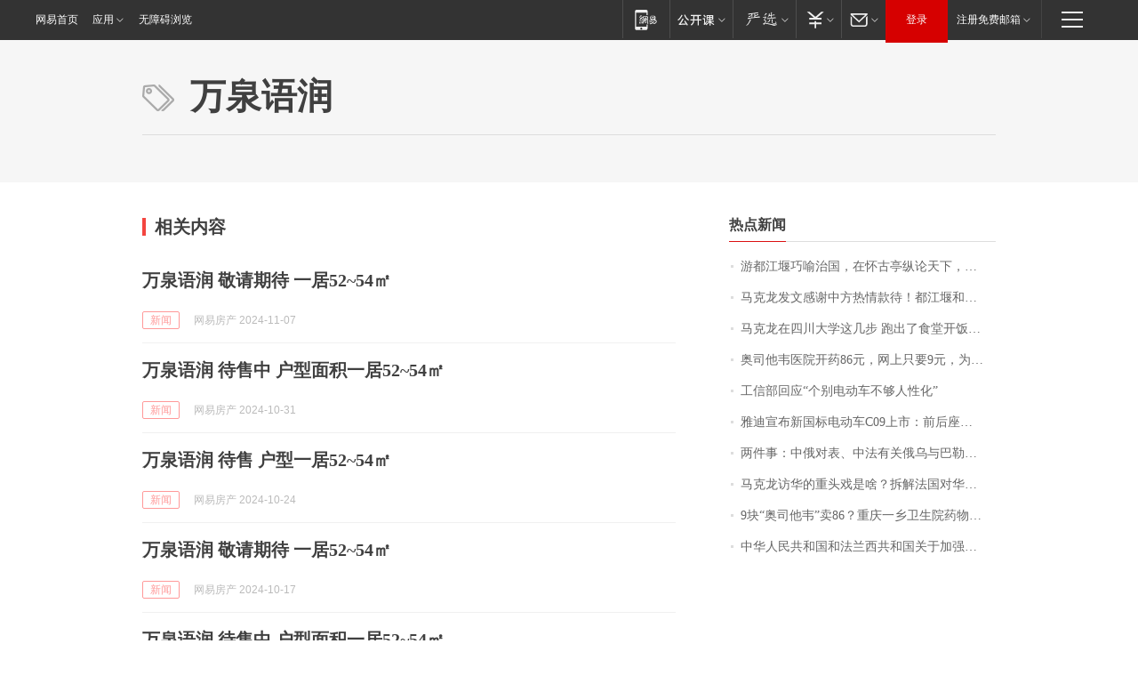

--- FILE ---
content_type: text/html; charset=utf-8
request_url: https://bj.house.163.com/keywords/4/0/4e076cc98bed6da6/1.html
body_size: 10698
content:
<!DOCTYPE HTML>
<!--[if IE 6 ]><html id="ne_wrap" class="ne_ua_ie6 ne_ua_ielte8"><![endif]-->
<!--[if IE 7 ]><html id="ne_wrap" class="ne_ua_ie7 ne_ua_ielte8"><![endif]-->
<!--[if IE 8 ]><html id="ne_wrap" class="ne_ua_ie8 ne_ua_ielte8"><![endif]-->
<!--[if IE 9 ]><html id="ne_wrap" class="ne_ua_ie9"><![endif]-->
<!--[if (gte IE 10)|!(IE)]><!--><html id="ne_wrap"><!--<![endif]-->
<head>
  
<title>万泉语润_标签_网易出品</title>
<base target="_blank"><!--[if lte IE 6]></base><![endif]-->
<link rel="icon" href="https://www.163.com/favicon.ico" type="image/x-icon">
<meta http-equiv="expires" content="0">
<meta http-equiv="Cache-Control" content="no-transform"/>
<meta http-equiv="Cache-Control" content="no-siteapp" />
<meta http-equiv="x-ua-compatible" content="ie=edge">
<meta name="keywords" content="万泉语润,标签,网易出品">
<meta name="description" content="万泉语润_标签_网易出品">
<meta name="author" content="网易">
<meta name="Copyright" content="网易版权所有">
<meta name="viewport" content="width=750,user-scalable=no, viewport-fit=cover">
<meta property="og:title" content="万泉语润_标签_网易出品">
<meta property="og:type" content="news">
<meta property="og:description" content="万泉语润_标签_网易出品">
<meta property="article:author" content="网易">
<meta property="article:published_time" content="2025-12-07T09:06:09+08:00">
<script type="text/javascript" data-type="touch/article">!function(){"use strict";var t=["play.163.com"],e={URL:function(){var t,e=self.URL;try{e&&("href"in(t=new self.URL("http://m.163.com"))||(t=void 0))}catch(t){console.log(t)}return function(o){if(t)return new e(o);var i=document.createElement("a");return i.href=o,i}}(),isMobile:function(t){return/android.*?mobile|ipod|blackberry|bb\d+|phone|WindowsWechat/i.test(t||navigator.userAgent)},isPAD:function(t){return/iPad/i.test(t||navigator.userAgent)},blockedDomain:function(e){return-1!=t.indexOf(e)}};!function(t){if(!/noredirect/i.test(location.search)){var o,i=window.location.href,n=new e.URL(i),a=n.hostname;if(!e.blockedDomain(a)&&e.isMobile()){var r=n.search.length>0?n.search.substring(1):"",c=n.hash;r.length>0&&"&"!==r[0]&&(r="&"+r);var s=(o=function(){var t=[{test:/163\.com$/i,domain:"163"},{test:/baidu\.com$/i,domain:"baidu"},{test:/sm\.cn$/i,domain:"sm"},{test:/sogou\.com$/i,domain:"sogou"},{test:/so\.com$/i,domain:"360"},{test:/google/i,domain:"google"},{test:/bing/i,domain:"bing"},{test:/weibo/i,domain:"weibo"},{test:/toutiao/i,domain:"toutiao"}],e=document.referrer,o="",i="";if(e){var n=e.match(/^([hH][tT]{2}[pP]:\/\/|[hH][tT]{2}[pP][sS]:\/\/)([^\/]+).*?/);o=n&&n[2]?n[2]:o}if(o){i=o;for(var a,r=0;r<t.length;r++)if((a=t[r]).test.test(o)){i=a.domain;break}}return i}())?"&referFrom="+o:"",m=t&&t(s,i,r,c);m&&(window.location.href=m)}}}((function(t,e,o,i){var n=/([A-Z0-9]{16})(?:_\w+)?\.html/.exec(e);if(n){var a=n[1];if(n=/https?:\/\/(?:.*\.)?([a-z0-9]*)\.163\.com\/(?:\w+\/)?\d{2}\/\d{4}\/\d{2}\/([A-Z0-9]{16})(?:_\w+)?\.html/.exec(e)||/https?:\/\/www\.163\.com\/([a-z0-9]*)\/article\/([A-Z0-9]{16})(?:_\w+)?\.html/.exec(e)){n[1];return"local","https://m.163.com/local/article/"+a+".html?spss=adap_pc"+t+"#adaptation=pc"}return"https://m.163.com/touch/article.html?docid="+a+"&spss=adap_pc"+t+"#adaptation=pc"}return!1}))}();</script>
<style>.post_text {min-height: 300px;}body .post_content_main h1{line-height: 46px;}</style>
<link rel="stylesheet" href="https://static.ws.126.net/cnews/css13/endpage1301_v1.7.9.css">
<link rel="stylesheet" href="https://static.ws.126.net/cnews/img/nvt10/nvt_bar_widget_2.1.css">
<link rel="stylesheet" href="https://static.ws.126.net/163/f2e/post_nodejs/css/index.css?v=31">
<style>
  #endText p img {max-width: 550px;}
  .post_text>ol,.post_text>div>ol,.post_text>p>ol{list-style: decimal;padding-left:2em;}
  .post_text>ul,.post_text>div>ul,.post_text>p>ul{list-style: disc;padding-left:2em;}
  .post_text>ol>li,.post_text>ul>li,.post_text>div>ol>li,.post_text>div>ul>li,.post_text>p>ol>li,.post_text>p>ul>li{list-style: inherit;}
</style>
<script src="https://static.ws.126.net/cnews/js/ntes_jslib_1.x.js"></script>
<script src="https://static.ws.126.net/f2e/lib/js/ne.js"></script>
<script src="https://static.ws.126.net/163/f2e/libs/nvt_widgets_2.2.utf8.js?v=1" charset="UTF-8"></script>
<script>
  !window.console && (window.console = {},window.console.log = function(){return false;});
  NE.ready(function(){
    if (window.NTESCommonNavigator && !NTESCommonNavigator.core) {
      NTESCommonNavigator.core = {};
      NTESCommonNavigator.core.Controller = function(){return {refresh: function(){}}}
    }
  }) 
</script>
<!--[if lt IE 9]>
<script type="text/javascript" src="https://static.ws.126.net/163/f2e/post_nodejs/libs/js/html5shiv.min.js"></script><script type="text/javascript" src="https://static.ws.126.net/163/f2e/post_nodejs/libs/js/respond.min.js"></script>
<![endif]-->
<link href="https://static.ws.126.net/163/f2e/products/keywords/static/css/main.92b1d913.css" rel="stylesheet">
<script>"http:" == window.location.protocol && !/dev.f2e.163.com/.test(window.location.host) && (window.location.href = window.location.href.replace("http", "https"));
  NTES.ready(function() {
      document.body.addEventListener('touchstart', function(){ });
  });</script>
</head>
<body>
    <!-- header -->
    <link rel="stylesheet" href="https://static.ws.126.net/163/f2e/commonnav2019/css/commonnav_headcss-fad753559b.css"/>
<!-- urs -->
<script _keep="true" src="https://urswebzj.nosdn.127.net/webzj_cdn101/message.js" type="text/javascript"></script>
<div class="ntes_nav_wrap" id="js_N_NTES_wrap">
  <div class="ntes-nav" id="js_N_nav">
    <div class="ntes-nav-main clearfix">
            <div class="c-fl" id="js_N_nav_left">
        <a class="ntes-nav-index-title ntes-nav-entry-wide c-fl" href="https://www.163.com/" title="网易首页">网易首页</a>
        <!-- 应用 -->
        <div class="js_N_navSelect ntes-nav-select ntes-nav-select-wide ntes-nav-app  c-fl">
          <a href="https://www.163.com/#f=topnav" class="ntes-nav-select-title ntes-nav-entry-bgblack JS_NTES_LOG_FE">应用
            <em class="ntes-nav-select-arr"></em>
          </a>
          <div class="ntes-nav-select-pop">
            <ul class="ntes-nav-select-list clearfix">
              <li>
                <a href="https://m.163.com/newsapp/#f=topnav">
                  <span>
                    <em class="ntes-nav-app-newsapp">网易新闻</em>
                  </span>
                </a>
              </li>
              <li>
                <a href="https://open.163.com/#f=topnav">
                  <span>
                    <em class="ntes-nav-app-open">网易公开课</em>
                  </span>
                </a>
              </li>
              <li>
                <a href="https://hongcai.163.com/?from=pcsy-button">
                  <span>
                    <em class="ntes-nav-app-hongcai">网易红彩</em>
                  </span>
                </a>
              </li>
              <li>
                <a href="https://u.163.com/aosoutbdbd8">
                  <span>
                    <em class="ntes-nav-app-yanxuan">网易严选</em>
                  </span>
                </a>
              </li>
              <li>
                <a href="https://mail.163.com/client/dl.html?from=mail46">
                  <span>
                    <em class="ntes-nav-app-mail">邮箱大师</em>
                  </span>
                </a>
              </li>
              <li class="last">
                <a href="https://study.163.com/client/download.htm?from=163app&utm_source=163.com&utm_medium=web_app&utm_campaign=business">
                  <span>
                    <em class="ntes-nav-app-study">网易云课堂</em>
                  </span>
                </a>
              </li>
            </ul>
          </div>
        </div>
      </div>
      <div class="c-fr">
        <!-- 片段开始 -->
        <div class="ntes-nav-quick-navigation">
          <a rel="noreferrer"class="ntes-nav-quick-navigation-btn" id="js_N_ntes_nav_quick_navigation_btn" target="_self">
            <em>快速导航
              <span class="menu1"></span>
              <span class="menu2"></span>
              <span class="menu3"></span>
            </em>
          </a>
          <div class="ntes-quicknav-pop" id="js_N_ntes_quicknav_pop">
            <div class="ntes-quicknav-list">
              <div class="ntes-quicknav-content">
                <ul class="ntes-quicknav-column ntes-quicknav-column-1">
                  <li>
                    <h3>
                      <a href="https://news.163.com">新闻</a>
                    </h3>
                  </li>
                  <li>
                    <a href="https://news.163.com/domestic">国内</a>
                  </li>
                  <li>
                    <a href="https://news.163.com/world">国际</a>
                  </li>
                  <li>
                    <a href="https://news.163.com/special/wangsansanhome/">王三三</a>
                  </li>
                </ul>
                <ul class="ntes-quicknav-column ntes-quicknav-column-2">
                  <li>
                    <h3>
                      <a href="https://sports.163.com">体育</a>
                    </h3>
                  </li>
                  <li>
                    <a href="https://sports.163.com/nba">NBA</a>
                  </li>
                  <li>
                    <a href="https://sports.163.com/cba">CBA</a>
                  </li>
                  <li>
                    <a href="https://sports.163.com/allsports">综合</a>
                  </li>
                  <li>
                    <a href="https://sports.163.com/zc">中超</a>
                  </li>
                  <li>
                    <a href="https://sports.163.com/world">国际足球</a>
                  </li>
                  <li>
                    <a href="https://sports.163.com/yc">英超</a>
                  </li>
                  <li>
                    <a href="https://sports.163.com/xj">西甲</a>
                  </li>
                  <li>
                    <a href="https://sports.163.com/yj">意甲</a>
                  </li>
                </ul>
                <ul class="ntes-quicknav-column ntes-quicknav-column-3">
                  <li>
                    <h3>
                      <a href="https://ent.163.com">娱乐</a>
                    </h3>
                  </li>
                  <li>
                    <a href="https://ent.163.com/star">明星</a>
                  </li>
                  <li>
                    <a href="https://ent.163.com/movie">电影</a>
                  </li>
                  <li>
                    <a href="https://ent.163.com/tv">电视</a>
                  </li>
                  <li>
                    <a href="https://ent.163.com/music">音乐</a>
                  </li>
                  <li>
                    <a href="https://ent.163.com/special/fmgs/">封面故事</a>
                  </li>
                </ul>
                <ul class="ntes-quicknav-column ntes-quicknav-column-4">
                  <li>
                    <h3>
                      <a href="https://money.163.com">财经</a>
                    </h3>
                  </li>
                  <li>
                    <a href="https://money.163.com/stock">股票</a>
                  </li>
                  <li>
                    <a href="https://money.163.com/special/caijingyuanchuang/">原创</a>
                  </li>
                  <li>
                    <a href="https://money.163.com/special/wycjzk-pc/">智库</a>
                  </li>
                </ul>
                <ul class="ntes-quicknav-column ntes-quicknav-column-5">
                  <li>
                    <h3>
                      <a href="https://auto.163.com">汽车</a>
                    </h3>
                  </li>
                  <li>
                    <a href="https://auto.163.com/buy">购车</a>
                  </li>
                  <li>
                    <a href="http://product.auto.163.com">车型库</a>
                  </li>
                </ul>
                <ul class="ntes-quicknav-column ntes-quicknav-column-6">
                  <li>
                    <h3>
                      <a href="https://tech.163.com">科技</a>
                    </h3>
                  </li>
                  <li>
                    <a href="https://tech.163.com/smart/">网易智能</a>
                  </li>
                  <li>
                    <a href="https://tech.163.com/special/S1554800475317/">原创</a>
                  </li>
                  <li>
                    <a href="https://tech.163.com/it">IT</a>
                  </li>
                  <li>
                    <a href="https://tech.163.com/internet">互联网</a>
                  </li>
                  <li>
                    <a href="https://tech.163.com/telecom/">通信</a>
                  </li>
                </ul>
                <ul class="ntes-quicknav-column ntes-quicknav-column-7">
                  <li>
                    <h3>
                      <a href="https://fashion.163.com">时尚</a>
                    </h3>
                  </li>
                  <li>
                    <a href="https://fashion.163.com/art">艺术</a>
                  </li>
                  <li>
                    <a href="https://travel.163.com">旅游</a>
                  </li>
                </ul>
                <ul class="ntes-quicknav-column ntes-quicknav-column-8">
                  <li>
                    <h3>
                      <a href="https://mobile.163.com">手机</a>
                      <span>/</span>
                      <a href="https://digi.163.com/">数码</a>
                    </h3>
                  </li>
                  <li>
                    <a href="https://mobile.163.com/special/jqkj_list/">惊奇科技</a>
                  </li>
                  <li>
                    <a href="https://mobile.163.com/special/cpshi_list/">易评机</a>
                  </li>
                  <li>
                    <a href="https://hea.163.com/">家电</a>
                  </li>
                </ul>
                <ul class="ntes-quicknav-column ntes-quicknav-column-9">
                  <li>
                    <h3>
                      <a href="https://house.163.com">房产</a>
                      <span>/</span>
                      <a href="https://home.163.com">家居</a>
                    </h3>
                  </li>
                  <li>
                    <a href="https://bj.house.163.com">北京房产</a>
                  </li>
                  <li>
                    <a href="https://sh.house.163.com">上海房产</a>
                  </li>
                  <li>
                    <a href="https://gz.house.163.com">广州房产</a>
                  </li>
                  <li>
                    <a href="https://xf.house.163.com/">楼盘库</a>
                  </li>
                  <li>
                    <a href="https://designer.home.163.com/search">设计师库</a>
                  </li>
                  <li>
                    <a href="https://photo.home.163.com/">案例库</a>
                  </li>
                </ul>
                <ul class="ntes-quicknav-column ntes-quicknav-column-11">
                  <li>
                    <h3>
                      <a href="https://edu.163.com">教育</a>
                    </h3>
                  </li>
                  <li>
                    <a href="https://edu.163.com/liuxue">留学</a>
                  </li>
                  <li>
                    <a href="https://edu.163.com/gaokao">高考</a>
                  </li>
                </ul>
                <div class="ntes-nav-sitemap">
                  <a href="https://sitemap.163.com/">
                    <i></i>查看网易地图</a>
                </div>
              </div>
            </div>
          </div>
        </div>
        <div class="c-fr">
          <div class="c-fl" id="js_N_navLoginBefore">
            <div id="js_N_navHighlight" class="js_loginframe ntes-nav-login ntes-nav-login-normal">
              <a href="https://reg.163.com/" class="ntes-nav-login-title" id="js_N_nav_login_title">登录</a>
              <div class="ntes-nav-loginframe-pop" id="js_N_login_wrap">
                <!--加载登陆组件-->
              </div>
            </div>
            <div class="js_N_navSelect ntes-nav-select ntes-nav-select-wide  JS_NTES_LOG_FE c-fl">
              <a class="ntes-nav-select-title ntes-nav-select-title-register" href="https://mail.163.com/register/index.htm?from=163navi&regPage=163">注册免费邮箱
                <em class="ntes-nav-select-arr"></em>
              </a>
              <div class="ntes-nav-select-pop">
                <ul class="ntes-nav-select-list clearfix" style="width:210px;">
                  <li>
                    <a href="https://reg1.vip.163.com/newReg1/reg?from=new_topnav&utm_source=new_topnav">
                      <span style="width:190px;">注册VIP邮箱（特权邮箱，付费）</span>
                    </a>
                  </li>
                  <li class="last JS_NTES_LOG_FE">
                    <a href="https://mail.163.com/client/dl.html?from=mail46">
                      <span style="width:190px;">免费下载网易官方手机邮箱应用</span>
                    </a>
                  </li>
                </ul>
              </div>
            </div>
          </div>
          <div class="c-fl" id="js_N_navLoginAfter" style="display:none">
            <div id="js_N_logined_warp" class="js_N_navSelect ntes-nav-select ntes-nav-logined JS_NTES_LOG_FE">
              <a class="ntes-nav-select-title ntes-nav-logined-userinfo">
                <span id="js_N_navUsername" class="ntes-nav-logined-username"></span>
                <em class="ntes-nav-select-arr"></em>
              </a>
              <div id="js_login_suggest_wrap" class="ntes-nav-select-pop">
                <ul id="js_logined_suggest" class="ntes-nav-select-list clearfix"></ul>
              </div>
            </div>
            <a class="ntes-nav-entry-wide c-fl" target="_self" id="js_N_navLogout">安全退出</a>
          </div>
        </div>

        <ul class="ntes-nav-inside">
          <li>
            <div class="js_N_navSelect ntes-nav-select c-fl">
              <a href="https://www.163.com/newsapp/#f=163nav" class="ntes-nav-mobile-title ntes-nav-entry-bgblack">
                <em class="ntes-nav-entry-mobile">移动端</em>
              </a>
              <div class="qrcode-img">
                <a href="https://www.163.com/newsapp/#f=163nav">
                  <img src="//static.ws.126.net/f2e/include/common_nav/images/topapp.jpg">
                </a>
              </div>
            </div>
          </li>
          <li>
            <div class="js_N_navSelect ntes-nav-select c-fl">
              <a id="js_love_url" href="https://open.163.com/#ftopnav0" class="ntes-nav-select-title ntes-nav-select-title-huatian ntes-nav-entry-bgblack">
                <em class="ntes-nav-entry-huatian">网易公开课</em>
                <em class="ntes-nav-select-arr"></em>
                <span class="ntes-nav-msg">
                  <em class="ntes-nav-msg-num"></em>
                </span>
              </a>
              <div class="ntes-nav-select-pop ntes-nav-select-pop-huatian">
                <ul class="ntes-nav-select-list clearfix">
                  <li>
                    <a href="https://open.163.com/ted/#ftopnav1">
                      <span>TED</span>
                    </a>
                  </li>
                  <li>
                    <a href="https://open.163.com/cuvocw/#ftopnav2">
                      <span>中国大学视频公开课</span>
                    </a>
                  </li>
                  <li>
                    <a href="https://open.163.com/ocw/#ftopnav3">
                      <span>国际名校公开课</span>
                    </a>
                  </li>
                  <li>
                    <a href="https://open.163.com/appreciation/#ftopnav4">
                      <span>赏课·纪录片</span>
                    </a>
                  </li>
                  <li>
                    <a href="https://vip.open.163.com/#ftopnav5">
                      <span>付费精品课程</span>
                    </a>
                  </li>
                  <li>
                    <a href="https://open.163.com/special/School/beida.html#ftopnav6">
                      <span>北京大学公开课</span>
                    </a>
                  </li>
                  <li class="last">
                    <a href="https://open.163.com/newview/movie/courseintro?newurl=ME7HSJR07#ftopnav7">
                      <span>英语课程学习</span>
                    </a>
                  </li>
                </ul>
              </div>
            </div>
          </li>
          <li>
            <div class="js_N_navSelect ntes-nav-select c-fl">
              <a id="js_lofter_icon_url" href="https://you.163.com/?from=web_fc_menhu_xinrukou_1" class="ntes-nav-select-title ntes-nav-select-title-lofter ntes-nav-entry-bgblack">
                <em class="ntes-nav-entry-lofter">网易严选</em>
                <em class="ntes-nav-select-arr"></em>
                <span class="ntes-nav-msg" id="js_N_navLofterMsg">
                  <em class="ntes-nav-msg-num"></em>
                </span>
              </a>
              <div class="ntes-nav-select-pop ntes-nav-select-pop-lofter">
                <ul id="js_lofter_pop_url" class="ntes-nav-select-list clearfix">
                  <li>
                    <a href="https://act.you.163.com/act/pub/ABuyLQKNmKmK.html?from=out_ynzy_xinrukou_2">
                      <span>新人特价</span>
                    </a>
                  </li>
                  <li>
                    <a href="https://you.163.com/topic/v1/pub/Pew1KBH9Au.html?from=out_ynzy_xinrukou_3">
                      <span>9.9专区</span>
                    </a>
                  </li>
                  <li>
                    <a href="https://you.163.com/item/newItemRank?from=out_ynzy_xinrukou_4">
                      <span>新品热卖</span>
                    </a>
                  </li>
                  <li>
                    <a href="https://you.163.com/item/recommend?from=out_ynzy_xinrukou_5">
                      <span>人气好物</span>
                    </a>
                  </li>
                  <li>
                    <a href="https://you.163.com/item/list?categoryId=1005000&from=out_ynzy_xinrukou_7">
                      <span>居家生活</span>
                    </a>
                  </li>
                  <li>
                    <a href="https://you.163.com/item/list?categoryId=1010000&from=out_ynzy_xinrukou_8">
                      <span>服饰鞋包</span>
                    </a>
                  </li>
                  <li>
                    <a href="https://you.163.com/item/list?categoryId=1011000&from=out_ynzy_xinrukou_9">
                      <span>母婴亲子</span>
                    </a>
                  </li>
                  <li class="last">
                    <a href="https://you.163.com/item/list?categoryId=1005002&from=out_ynzy_xinrukou_10">
                      <span>美食酒水</span>
                    </a>
                  </li>
                </ul>
              </div>
            </div>
          </li>
          <li>
            <div class="js_N_navSelect ntes-nav-select c-fl">
              <a href="https://ecard.163.com/" class="ntes-nav-select-title
        ntes-nav-select-title-money ntes-nav-entry-bgblack">
                <em class="ntes-nav-entry-money">支付</em>
                <em class="ntes-nav-select-arr"></em>
              </a>
              <div class="ntes-nav-select-pop ntes-nav-select-pop-temp">
                <ul class="ntes-nav-select-list clearfix">
                  <li>
                    <a href="https://ecard.163.com/#f=topnav">
                      <span>一卡通充值</span>
                    </a>
                  </li>
                  <li>
                    <a href="https://ecard.163.com/script/index#f=topnav">
                      <span>一卡通购买</span>
                    </a>
                  </li>
                  <li>
                    <a href="https://epay.163.com/">
                      <span>我的网易支付</span>
                    </a>
                  </li>
                  <li class="last">
                    <a href="https://globalpay.163.com/home">
                      <span>网易跨境支付</span>
                    </a>
                  </li>
                </ul>
              </div>
            </div>
          </li>
          <li>
            <div class="js_N_navSelect ntes-nav-select c-fl">
              <a id="js_mail_url" rel="noreferrer"class="ntes-nav-select-title
        ntes-nav-select-title-mail ntes-nav-entry-bgblack">
                <em class="ntes-nav-entry-mail">邮箱</em>
                <em class="ntes-nav-select-arr"></em>
                <span class="ntes-nav-msg" id="js_N_navMailMsg">
                  <em class="ntes-nav-msg-num" id="js_N_navMailMsgNum"></em>
                </span>
              </a>
              <div class="ntes-nav-select-pop ntes-nav-select-pop-mail">
                <ul class="ntes-nav-select-list clearfix">
                  <li>
                    <a href="https://email.163.com/#f=topnav">
                      <span>免费邮箱</span>
                    </a>
                  </li>
                  <li>
                    <a href="https://vipmail.163.com/#f=topnav">
                      <span>VIP邮箱</span>
                    </a>
                  </li>
                  <li>
                    <a href="https://qiye.163.com/?from=NetEase163top">
                      <span>企业邮箱</span>
                    </a>
                  </li>
                  <li>
                    <a href="https://mail.163.com/register/index.htm?from=ntes_nav&regPage=163">
                      <span>免费注册</span>
                    </a>
                  </li>
                  <li class="last">
                    <a href="https://mail.163.com/dashi/dlpro.html?from=mail46">
                      <span>客户端下载</span>
                    </a>
                  </li>
                </ul>
              </div>
            </div>
          </li>
        </ul>
      </div>
    </div>
  </div>
</div>
<script src="https://static.ws.126.net/163/f2e/commonnav2019/js/commonnav_headjs-8e9e7c8602.js"></script>
  	<!-- body -->
      <style>.keyword_new em {font-weight: inherit; color: #f33;}.keyword_new.keyword_new_bigimg .keyword_img a{width: 600px;height: auto;margin-bottom: 14px;}@media screen and (max-width: 750px) {
    .keyword_new.keyword_new_bigimg .keyword_img {float: none;width: 600px;height: auto;margin-right: 0;margin-bottom: 14px;}}</style>
    <script>
        // 初始化body宽度
        function getWindowSize(){if(window.innerHeight){return{'width':window.innerWidth,'height':window.innerHeight}}else if(document.documentElement&&document.documentElement.clientHeight){return{'width':document.documentElement.clientWidth,'height':document.documentElement.clientHeight}}else if(document.body){return{'width':document.body.clientWidth,'height':document.body.clientHeight}}}var DEFAULT_VERSION="9.0";var ua=navigator.userAgent.toLowerCase();var isIE=ua.indexOf("msie")>-1;var safariVersion;if(isIE){safariVersion=ua.match(/msie ([\d.]+)/)[1]}if(safariVersion<=DEFAULT_VERSION){if(safariVersion==7){NE(document.body).addClass("w9")}}function resizeNav(){if(getWindowSize().width<1366&&safariVersion!=7){NE(document.body).addClass("w9")}if(getWindowSize().width>=1366&&safariVersion!=7){NE(document.body).removeClass("w9")}};resizeNav();
    </script>
    <!-- content -->
    <div class="container">
        <div class="keyword_header" style="height: auto;min-height:160px;">
            <div class="keyword_cnt">
                <h1>万泉语润</h1>
            </div>
        </div>
        <div class="keyword_body keyword_cnt">
            <div class="keyword_main">
                <div class="keyword_title">相关内容</div>
                <div class="keyword_list">
                
                    
                    
                    <div class="keyword_new" data-type="" data-imgsrcType="0">
                        
                        <h3>
                            
                            <a href="https://hn.house.163.com/24/1107/06/JGCD39MR000798TR.html">万泉语润 敬请期待 一居52~54㎡</a>
                        </h3>
                        <div class="keyword_other">
                            <a href="https://hn.house.163.com" class="keyword_channel">新闻</a>
                            <!-- <a href="https://hn.house.163.com" class="keyword_channel">新闻</a> -->
                            <div class="keyword_source">网易房产 2024-11-07</div>
                        </div>
                    </div>
                
                    
                    
                    <div class="keyword_new" data-type="" data-imgsrcType="0">
                        
                        <h3>
                            
                            <a href="https://hn.house.163.com/24/1031/06/JFQC6518000798TR.html">万泉语润 待售中 户型面积一居52~54㎡</a>
                        </h3>
                        <div class="keyword_other">
                            <a href="https://hn.house.163.com" class="keyword_channel">新闻</a>
                            <!-- <a href="https://hn.house.163.com" class="keyword_channel">新闻</a> -->
                            <div class="keyword_source">网易房产 2024-10-31</div>
                        </div>
                    </div>
                
                    
                    
                    <div class="keyword_new" data-type="" data-imgsrcType="0">
                        
                        <h3>
                            
                            <a href="https://hn.house.163.com/24/1024/06/JF8BCAU6000798TR.html">万泉语润 待售 户型一居52~54㎡</a>
                        </h3>
                        <div class="keyword_other">
                            <a href="https://hn.house.163.com" class="keyword_channel">新闻</a>
                            <!-- <a href="https://hn.house.163.com" class="keyword_channel">新闻</a> -->
                            <div class="keyword_source">网易房产 2024-10-24</div>
                        </div>
                    </div>
                
                    
                    
                    <div class="keyword_new" data-type="" data-imgsrcType="0">
                        
                        <h3>
                            
                            <a href="https://hn.house.163.com/24/1017/06/JEMAJDHP000798TR.html">万泉语润 敬请期待 一居52~54㎡</a>
                        </h3>
                        <div class="keyword_other">
                            <a href="https://hn.house.163.com" class="keyword_channel">新闻</a>
                            <!-- <a href="https://hn.house.163.com" class="keyword_channel">新闻</a> -->
                            <div class="keyword_source">网易房产 2024-10-17</div>
                        </div>
                    </div>
                
                    
                    
                    <div class="keyword_new" data-type="" data-imgsrcType="0">
                        
                        <h3>
                            
                            <a href="https://hn.house.163.com/24/1010/06/JE49QU2G000798TR.html">万泉语润 待售中 户型面积一居52~54㎡</a>
                        </h3>
                        <div class="keyword_other">
                            <a href="https://hn.house.163.com" class="keyword_channel">新闻</a>
                            <!-- <a href="https://hn.house.163.com" class="keyword_channel">新闻</a> -->
                            <div class="keyword_source">网易房产 2024-10-10</div>
                        </div>
                    </div>
                
                    
                    
                    <div class="keyword_new" data-type="" data-imgsrcType="0">
                        
                        <h3>
                            
                            <a href="https://hn.house.163.com/24/1003/06/JDI91IHO000798TR.html">万泉语润 待售 户型一居52~54㎡</a>
                        </h3>
                        <div class="keyword_other">
                            <a href="https://hn.house.163.com" class="keyword_channel">新闻</a>
                            <!-- <a href="https://hn.house.163.com" class="keyword_channel">新闻</a> -->
                            <div class="keyword_source">网易房产 2024-10-03</div>
                        </div>
                    </div>
                
                    
                    
                    <div class="keyword_new" data-type="" data-imgsrcType="0">
                        
                        <h3>
                            
                            <a href="https://hn.house.163.com/24/0926/06/JD088JV4000798TR.html">万泉语润 敬请期待 一居52~54㎡</a>
                        </h3>
                        <div class="keyword_other">
                            <a href="https://hn.house.163.com" class="keyword_channel">新闻</a>
                            <!-- <a href="https://hn.house.163.com" class="keyword_channel">新闻</a> -->
                            <div class="keyword_source">网易房产 2024-09-26</div>
                        </div>
                    </div>
                
                    
                    
                    <div class="keyword_new" data-type="" data-imgsrcType="0">
                        
                        <h3>
                            
                            <a href="https://hn.house.163.com/24/0919/06/JCE7FLHL000798TR.html">万泉语润 待售中 户型面积一居52~54㎡</a>
                        </h3>
                        <div class="keyword_other">
                            <a href="https://hn.house.163.com" class="keyword_channel">新闻</a>
                            <!-- <a href="https://hn.house.163.com" class="keyword_channel">新闻</a> -->
                            <div class="keyword_source">网易房产 2024-09-19</div>
                        </div>
                    </div>
                
                    
                    
                    <div class="keyword_new" data-type="" data-imgsrcType="0">
                        
                        <h3>
                            
                            <a href="https://hn.house.163.com/24/0912/06/JBS6NEOD000798TR.html">万泉语润 待售 户型一居52~54㎡</a>
                        </h3>
                        <div class="keyword_other">
                            <a href="https://hn.house.163.com" class="keyword_channel">新闻</a>
                            <!-- <a href="https://hn.house.163.com" class="keyword_channel">新闻</a> -->
                            <div class="keyword_source">网易房产 2024-09-12</div>
                        </div>
                    </div>
                
                    
                    
                    <div class="keyword_new" data-type="" data-imgsrcType="0">
                        
                        <h3>
                            
                            <a href="https://hn.house.163.com/24/0905/06/JBA61JV3000798TR.html">万泉语润 敬请期待 一居52~54㎡</a>
                        </h3>
                        <div class="keyword_other">
                            <a href="https://hn.house.163.com" class="keyword_channel">新闻</a>
                            <!-- <a href="https://hn.house.163.com" class="keyword_channel">新闻</a> -->
                            <div class="keyword_source">网易房产 2024-09-05</div>
                        </div>
                    </div>
                
                    
                    
                    <div class="keyword_new" data-type="" data-imgsrcType="0">
                        
                        <h3>
                            
                            <a href="https://hn.house.163.com/24/0829/06/JAO54JS3000798TR.html">万泉语润 待售中 户型面积一居52~54㎡</a>
                        </h3>
                        <div class="keyword_other">
                            <a href="https://hn.house.163.com" class="keyword_channel">新闻</a>
                            <!-- <a href="https://hn.house.163.com" class="keyword_channel">新闻</a> -->
                            <div class="keyword_source">网易房产 2024-08-29</div>
                        </div>
                    </div>
                
                    
                    
                    <div class="keyword_new" data-type="" data-imgsrcType="0">
                        
                        <h3>
                            
                            <a href="https://hn.house.163.com/24/0822/06/JA64BJJ0000798TR.html">万泉语润 待售 户型一居52~54㎡</a>
                        </h3>
                        <div class="keyword_other">
                            <a href="https://hn.house.163.com" class="keyword_channel">新闻</a>
                            <!-- <a href="https://hn.house.163.com" class="keyword_channel">新闻</a> -->
                            <div class="keyword_source">网易房产 2024-08-22</div>
                        </div>
                    </div>
                
                    
                    
                    <div class="keyword_new" data-type="" data-imgsrcType="0">
                        
                        <h3>
                            
                            <a href="https://hn.house.163.com/24/0815/06/J9K3I8JL000798TR.html">万泉语润 敬请期待 一居52~54㎡</a>
                        </h3>
                        <div class="keyword_other">
                            <a href="https://hn.house.163.com" class="keyword_channel">新闻</a>
                            <!-- <a href="https://hn.house.163.com" class="keyword_channel">新闻</a> -->
                            <div class="keyword_source">网易房产 2024-08-15</div>
                        </div>
                    </div>
                
                    
                    
                    <div class="keyword_new" data-type="" data-imgsrcType="0">
                        
                        <h3>
                            
                            <a href="https://hn.house.163.com/24/0808/06/J922O6FU000798TR.html">万泉语润 待售中 户型面积一居52~54㎡</a>
                        </h3>
                        <div class="keyword_other">
                            <a href="https://hn.house.163.com" class="keyword_channel">新闻</a>
                            <!-- <a href="https://hn.house.163.com" class="keyword_channel">新闻</a> -->
                            <div class="keyword_source">网易房产 2024-08-08</div>
                        </div>
                    </div>
                
                    
                    
                    <div class="keyword_new" data-type="" data-imgsrcType="0">
                        
                        <h3>
                            
                            <a href="https://hn.house.163.com/24/0801/06/J8G2009U000798TR.html">万泉语润 待售 户型一居52~54㎡</a>
                        </h3>
                        <div class="keyword_other">
                            <a href="https://hn.house.163.com" class="keyword_channel">新闻</a>
                            <!-- <a href="https://hn.house.163.com" class="keyword_channel">新闻</a> -->
                            <div class="keyword_source">网易房产 2024-08-01</div>
                        </div>
                    </div>
                
                    
                    
                    <div class="keyword_new" data-type="" data-imgsrcType="0">
                        
                        <h3>
                            
                            <a href="https://hn.house.163.com/24/0725/06/J7U1A4D4000798TR.html">万泉语润 敬请期待 一居52~54㎡</a>
                        </h3>
                        <div class="keyword_other">
                            <a href="https://hn.house.163.com" class="keyword_channel">新闻</a>
                            <!-- <a href="https://hn.house.163.com" class="keyword_channel">新闻</a> -->
                            <div class="keyword_source">网易房产 2024-07-25</div>
                        </div>
                    </div>
                
                    
                    
                    <div class="keyword_new" data-type="" data-imgsrcType="0">
                        
                        <h3>
                            
                            <a href="https://hn.house.163.com/24/0718/06/J7C0EC4E000798TR.html">万泉语润 待售中 户型面积一居52~54㎡</a>
                        </h3>
                        <div class="keyword_other">
                            <a href="https://hn.house.163.com" class="keyword_channel">新闻</a>
                            <!-- <a href="https://hn.house.163.com" class="keyword_channel">新闻</a> -->
                            <div class="keyword_source">网易房产 2024-07-18</div>
                        </div>
                    </div>
                
                    
                    
                    <div class="keyword_new" data-type="" data-imgsrcType="0">
                        
                        <h3>
                            
                            <a href="https://hn.house.163.com/24/0711/06/J6PVL4MM000798TR.html">万泉语润 待售 户型一居52~54㎡</a>
                        </h3>
                        <div class="keyword_other">
                            <a href="https://hn.house.163.com" class="keyword_channel">新闻</a>
                            <!-- <a href="https://hn.house.163.com" class="keyword_channel">新闻</a> -->
                            <div class="keyword_source">网易房产 2024-07-11</div>
                        </div>
                    </div>
                
                    
                    
                    <div class="keyword_new" data-type="" data-imgsrcType="0">
                        
                        <h3>
                            
                            <a href="https://hn.house.163.com/24/0704/06/J67USQE4000798TR.html">万泉语润 敬请期待 一居52~54㎡</a>
                        </h3>
                        <div class="keyword_other">
                            <a href="https://hn.house.163.com" class="keyword_channel">新闻</a>
                            <!-- <a href="https://hn.house.163.com" class="keyword_channel">新闻</a> -->
                            <div class="keyword_source">网易房产 2024-07-04</div>
                        </div>
                    </div>
                
                    
                    
                    <div class="keyword_new" data-type="" data-imgsrcType="0">
                        
                        <h3>
                            
                            <a href="https://hn.house.163.com/24/0627/06/J5LU573B000798TR.html">万泉语润 待售中 户型面积一居52~54㎡</a>
                        </h3>
                        <div class="keyword_other">
                            <a href="https://hn.house.163.com" class="keyword_channel">新闻</a>
                            <!-- <a href="https://hn.house.163.com" class="keyword_channel">新闻</a> -->
                            <div class="keyword_source">网易房产 2024-06-27</div>
                        </div>
                    </div>
                
                    
                    
                    <div class="keyword_new" data-type="" data-imgsrcType="0">
                        
                        <h3>
                            
                            <a href="https://hn.house.163.com/24/0620/06/J53TDHNI000798TR.html">万泉语润 待售 户型一居52~54㎡</a>
                        </h3>
                        <div class="keyword_other">
                            <a href="https://hn.house.163.com" class="keyword_channel">新闻</a>
                            <!-- <a href="https://hn.house.163.com" class="keyword_channel">新闻</a> -->
                            <div class="keyword_source">网易房产 2024-06-20</div>
                        </div>
                    </div>
                
                    
                    
                    <div class="keyword_new" data-type="" data-imgsrcType="0">
                        
                        <h3>
                            
                            <a href="https://hn.house.163.com/24/0613/06/J4HSKLRB000798TR.html">万泉语润 敬请期待 一居52~54㎡</a>
                        </h3>
                        <div class="keyword_other">
                            <a href="https://hn.house.163.com" class="keyword_channel">新闻</a>
                            <!-- <a href="https://hn.house.163.com" class="keyword_channel">新闻</a> -->
                            <div class="keyword_source">网易房产 2024-06-13</div>
                        </div>
                    </div>
                
                    
                    
                    <div class="keyword_new" data-type="" data-imgsrcType="0">
                        
                        <h3>
                            
                            <a href="https://hn.house.163.com/24/0606/06/J3VSU2I0000798TR.html">万泉语润 待售中 户型面积一居52~54㎡</a>
                        </h3>
                        <div class="keyword_other">
                            <a href="https://hn.house.163.com" class="keyword_channel">新闻</a>
                            <!-- <a href="https://hn.house.163.com" class="keyword_channel">新闻</a> -->
                            <div class="keyword_source">网易房产 2024-06-06</div>
                        </div>
                    </div>
                
                    
                    
                    <div class="keyword_new" data-type="" data-imgsrcType="0">
                        
                        <h3>
                            
                            <a href="https://hn.house.163.com/24/0530/06/J3DS2CGQ000798TR.html">万泉语润 待售 户型一居52~54㎡</a>
                        </h3>
                        <div class="keyword_other">
                            <a href="https://hn.house.163.com" class="keyword_channel">新闻</a>
                            <!-- <a href="https://hn.house.163.com" class="keyword_channel">新闻</a> -->
                            <div class="keyword_source">网易房产 2024-05-30</div>
                        </div>
                    </div>
                
                    
                    
                    <div class="keyword_new" data-type="" data-imgsrcType="0">
                        
                        <h3>
                            
                            <a href="https://hn.house.163.com/24/0523/07/J2RVT2NC000798TR.html">万泉语润 敬请期待 一居52~54㎡</a>
                        </h3>
                        <div class="keyword_other">
                            <a href="https://hn.house.163.com" class="keyword_channel">新闻</a>
                            <!-- <a href="https://hn.house.163.com" class="keyword_channel">新闻</a> -->
                            <div class="keyword_source">网易房产 2024-05-23</div>
                        </div>
                    </div>
                
                    
                    
                    <div class="keyword_new" data-type="" data-imgsrcType="0">
                        
                        <h3>
                            
                            <a href="https://hn.house.163.com/24/0516/07/J29TRICT000798TR.html">万泉语润 待售中 户型面积一居52~54㎡</a>
                        </h3>
                        <div class="keyword_other">
                            <a href="https://hn.house.163.com" class="keyword_channel">新闻</a>
                            <!-- <a href="https://hn.house.163.com" class="keyword_channel">新闻</a> -->
                            <div class="keyword_source">网易房产 2024-05-16</div>
                        </div>
                    </div>
                
                    
                    
                    <div class="keyword_new" data-type="" data-imgsrcType="0">
                        
                        <h3>
                            
                            <a href="https://hn.house.163.com/24/0509/07/J1NU29G3000798TR.html">万泉语润 待售 户型一居52~54㎡</a>
                        </h3>
                        <div class="keyword_other">
                            <a href="https://hn.house.163.com" class="keyword_channel">新闻</a>
                            <!-- <a href="https://hn.house.163.com" class="keyword_channel">新闻</a> -->
                            <div class="keyword_source">网易房产 2024-05-09</div>
                        </div>
                    </div>
                
                    
                    
                    <div class="keyword_new" data-type="" data-imgsrcType="0">
                        
                        <h3>
                            
                            <a href="https://hn.house.163.com/24/0502/07/J15TN0IE000798TR.html">万泉语润 敬请期待 一居52~54㎡</a>
                        </h3>
                        <div class="keyword_other">
                            <a href="https://hn.house.163.com" class="keyword_channel">新闻</a>
                            <!-- <a href="https://hn.house.163.com" class="keyword_channel">新闻</a> -->
                            <div class="keyword_source">网易房产 2024-05-02</div>
                        </div>
                    </div>
                
                    
                    
                    <div class="keyword_new" data-type="" data-imgsrcType="0">
                        
                        <h3>
                            
                            <a href="https://hn.house.163.com/24/0425/07/J0JQ8E7V000798TR.html">万泉语润 待售中 户型面积一居52~54㎡</a>
                        </h3>
                        <div class="keyword_other">
                            <a href="https://hn.house.163.com" class="keyword_channel">新闻</a>
                            <!-- <a href="https://hn.house.163.com" class="keyword_channel">新闻</a> -->
                            <div class="keyword_source">网易房产 2024-04-25</div>
                        </div>
                    </div>
                
                    
                    
                    <div class="keyword_new" data-type="" data-imgsrcType="0">
                        
                        <h3>
                            
                            <a href="https://hn.house.163.com/24/0418/06/J01MF3O4000798TR.html">万泉语润 待售 户型一居52~54㎡</a>
                        </h3>
                        <div class="keyword_other">
                            <a href="https://hn.house.163.com" class="keyword_channel">新闻</a>
                            <!-- <a href="https://hn.house.163.com" class="keyword_channel">新闻</a> -->
                            <div class="keyword_source">网易房产 2024-04-18</div>
                        </div>
                    </div>
                
                    
                    
                    <div class="keyword_new" data-type="" data-imgsrcType="0">
                        
                        <h3>
                            
                            <a href="https://hn.house.163.com/24/0411/06/IVFMJ7MH000798TR.html">万泉语润 敬请期待 一居52~54㎡</a>
                        </h3>
                        <div class="keyword_other">
                            <a href="https://hn.house.163.com" class="keyword_channel">新闻</a>
                            <!-- <a href="https://hn.house.163.com" class="keyword_channel">新闻</a> -->
                            <div class="keyword_source">网易房产 2024-04-11</div>
                        </div>
                    </div>
                
                    
                    
                    <div class="keyword_new" data-type="" data-imgsrcType="0">
                        
                        <h3>
                            
                            <a href="https://hn.house.163.com/24/0404/06/IUTLM18E000798TR.html">万泉语润 待售中 户型面积一居52~54㎡</a>
                        </h3>
                        <div class="keyword_other">
                            <a href="https://hn.house.163.com" class="keyword_channel">新闻</a>
                            <!-- <a href="https://hn.house.163.com" class="keyword_channel">新闻</a> -->
                            <div class="keyword_source">网易房产 2024-04-04</div>
                        </div>
                    </div>
                
                    
                    
                    <div class="keyword_new" data-type="" data-imgsrcType="0">
                        
                        <h3>
                            
                            <a href="https://hn.house.163.com/24/0328/06/IUBKV0OC000798TR.html">万泉语润 待售 户型一居52~54㎡</a>
                        </h3>
                        <div class="keyword_other">
                            <a href="https://hn.house.163.com" class="keyword_channel">新闻</a>
                            <!-- <a href="https://hn.house.163.com" class="keyword_channel">新闻</a> -->
                            <div class="keyword_source">网易房产 2024-03-28</div>
                        </div>
                    </div>
                
                    
                    
                    <div class="keyword_new" data-type="" data-imgsrcType="0">
                        
                        <h3>
                            
                            <a href="https://hn.house.163.com/24/0321/06/ITPK8MTA000798TR.html">万泉语润 敬请期待 一居52~54㎡</a>
                        </h3>
                        <div class="keyword_other">
                            <a href="https://hn.house.163.com" class="keyword_channel">新闻</a>
                            <!-- <a href="https://hn.house.163.com" class="keyword_channel">新闻</a> -->
                            <div class="keyword_source">网易房产 2024-03-21</div>
                        </div>
                    </div>
                
                    
                    
                    <div class="keyword_new" data-type="" data-imgsrcType="0">
                        
                        <h3>
                            
                            <a href="https://hn.house.163.com/24/0314/06/IT7JKAP5000798TR.html">万泉语润 待售中 户型面积一居52~54㎡</a>
                        </h3>
                        <div class="keyword_other">
                            <a href="https://hn.house.163.com" class="keyword_channel">新闻</a>
                            <!-- <a href="https://hn.house.163.com" class="keyword_channel">新闻</a> -->
                            <div class="keyword_source">网易房产 2024-03-14</div>
                        </div>
                    </div>
                
                    
                    
                    <div class="keyword_new" data-type="" data-imgsrcType="0">
                        
                        <h3>
                            
                            <a href="https://hn.house.163.com/24/0307/06/ISLILNQD000798TR.html">万泉语润 待售 户型一居52~54㎡</a>
                        </h3>
                        <div class="keyword_other">
                            <a href="https://hn.house.163.com" class="keyword_channel">新闻</a>
                            <!-- <a href="https://hn.house.163.com" class="keyword_channel">新闻</a> -->
                            <div class="keyword_source">网易房产 2024-03-07</div>
                        </div>
                    </div>
                
                    
                    
                    <div class="keyword_new" data-type="" data-imgsrcType="0">
                        
                        <h3>
                            
                            <a href="https://hn.house.163.com/24/0229/06/IS3HNGD6000798TR.html">万泉语润 敬请期待 一居52~54㎡</a>
                        </h3>
                        <div class="keyword_other">
                            <a href="https://hn.house.163.com" class="keyword_channel">新闻</a>
                            <!-- <a href="https://hn.house.163.com" class="keyword_channel">新闻</a> -->
                            <div class="keyword_source">网易房产 2024-02-29</div>
                        </div>
                    </div>
                
                    
                    
                    <div class="keyword_new" data-type="" data-imgsrcType="0">
                        
                        <h3>
                            
                            <a href="https://hn.house.163.com/24/0222/06/IRHGVU1D000798TR.html">万泉语润 待售中 户型面积一居52~54㎡</a>
                        </h3>
                        <div class="keyword_other">
                            <a href="https://hn.house.163.com" class="keyword_channel">新闻</a>
                            <!-- <a href="https://hn.house.163.com" class="keyword_channel">新闻</a> -->
                            <div class="keyword_source">网易房产 2024-02-22</div>
                        </div>
                    </div>
                
                    
                    
                    <div class="keyword_new" data-type="" data-imgsrcType="0">
                        
                        <h3>
                            
                            <a href="https://hn.house.163.com/24/0215/06/IQVG791D000798TR.html">万泉语润 待售 户型一居52~54㎡</a>
                        </h3>
                        <div class="keyword_other">
                            <a href="https://hn.house.163.com" class="keyword_channel">新闻</a>
                            <!-- <a href="https://hn.house.163.com" class="keyword_channel">新闻</a> -->
                            <div class="keyword_source">网易房产 2024-02-15</div>
                        </div>
                    </div>
                
                    
                    
                    <div class="keyword_new" data-type="" data-imgsrcType="0">
                        
                        <h3>
                            
                            <a href="https://hn.house.163.com/24/0208/06/IQDFAR9N000798TR.html">万泉语润 敬请期待 一居52~54㎡</a>
                        </h3>
                        <div class="keyword_other">
                            <a href="https://hn.house.163.com" class="keyword_channel">新闻</a>
                            <!-- <a href="https://hn.house.163.com" class="keyword_channel">新闻</a> -->
                            <div class="keyword_source">网易房产 2024-02-08</div>
                        </div>
                    </div>
                
                    
                    
                    <div class="keyword_new" data-type="" data-imgsrcType="0">
                        
                        <h3>
                            
                            <a href="https://hn.house.163.com/24/0201/06/IPREKN86000798TR.html">万泉语润 待售中 户型面积一居52~54㎡</a>
                        </h3>
                        <div class="keyword_other">
                            <a href="https://hn.house.163.com" class="keyword_channel">新闻</a>
                            <!-- <a href="https://hn.house.163.com" class="keyword_channel">新闻</a> -->
                            <div class="keyword_source">网易房产 2024-02-01</div>
                        </div>
                    </div>
                
                    
                    
                    <div class="keyword_new" data-type="" data-imgsrcType="0">
                        
                        <h3>
                            
                            <a href="https://hn.house.163.com/24/0125/06/IP9DQCF2000798TR.html">万泉语润 待售 户型一居52~54㎡</a>
                        </h3>
                        <div class="keyword_other">
                            <a href="https://hn.house.163.com" class="keyword_channel">新闻</a>
                            <!-- <a href="https://hn.house.163.com" class="keyword_channel">新闻</a> -->
                            <div class="keyword_source">网易房产 2024-01-25</div>
                        </div>
                    </div>
                
                    
                    
                    <div class="keyword_new" data-type="" data-imgsrcType="0">
                        
                        <h3>
                            
                            <a href="https://hn.house.163.com/24/0118/06/IOND17PE000798TR.html">万泉语润 敬请期待 一居52~54㎡</a>
                        </h3>
                        <div class="keyword_other">
                            <a href="https://hn.house.163.com" class="keyword_channel">新闻</a>
                            <!-- <a href="https://hn.house.163.com" class="keyword_channel">新闻</a> -->
                            <div class="keyword_source">网易房产 2024-01-18</div>
                        </div>
                    </div>
                
                    
                    
                    <div class="keyword_new" data-type="" data-imgsrcType="0">
                        
                        <h3>
                            
                            <a href="https://hn.house.163.com/24/0111/06/IO5CESIH000798TR.html">万泉语润 待售中 户型面积一居52~54㎡</a>
                        </h3>
                        <div class="keyword_other">
                            <a href="https://hn.house.163.com" class="keyword_channel">新闻</a>
                            <!-- <a href="https://hn.house.163.com" class="keyword_channel">新闻</a> -->
                            <div class="keyword_source">网易房产 2024-01-11</div>
                        </div>
                    </div>
                
                    
                    
                    <div class="keyword_new" data-type="" data-imgsrcType="0">
                        
                        <h3>
                            
                            <a href="https://hn.house.163.com/24/0104/06/INJBGSSJ000798TR.html">万泉语润 待售 户型一居52~54㎡</a>
                        </h3>
                        <div class="keyword_other">
                            <a href="https://hn.house.163.com" class="keyword_channel">新闻</a>
                            <!-- <a href="https://hn.house.163.com" class="keyword_channel">新闻</a> -->
                            <div class="keyword_source">网易房产 2024-01-04</div>
                        </div>
                    </div>
                
                </div>
                <div class="loadwrapper">
                    <div class="loadmore">
                        <span>没有更多内容了</span>
                    </div>
                </div>
            </div>
            <div class="keyword_side">
                <div class="keyword_hotnews">
                    <div class="keyword_stitle">
                        <span>热点新闻</span>
                    </div>
                    <ul class="keyword_hotnews_list">
                    </ul>
                </div>
                <div class="keyword_hotphotoset" style="display:none;">
                    <div class="keyword_stitle">
                        <span>热点图集</span>
                    </div>
                    <ul class="keyword_hotphotoset_list">
                    </ul>
                </div>
            </div>
        </div>
    </div>
    <script src="https://static.ws.126.net/163/f2e/libs/zepto.min.js"></script>
    <script src="https://static.ws.126.net/cnews/js/qrcode.js"></script>
    <script src="https://static.ws.126.net/f2e/news/res/js/share_to.1263462.min.js"></script>
    <script type="text/javascript" src="https://static.ws.126.net/163/f2e/products/keywords/static/js/manifest.0df6c8af.js"></script>
    <script type="text/javascript" src="https://static.ws.126.net/163/f2e/products/keywords/static/js/vendors.7e8d4763.js"></script>
    <script type="text/javascript" src="https://static.ws.126.net/163/f2e/products/keywords/static/js/main.011b0062.js"></script>
    <!-- footer -->
    <div class="N-nav-bottom">
    <div class="N-nav-bottom-main" style="min-width: 1024px;">
        <div class="ntes_foot_link" style="min-width: 1024px;">
            <span class="N-nav-bottom-copyright"><span class="N-nav-bottom-copyright-icon">&copy;</span> 1997-2025 网易公司版权所有</span>
            <a href="https://corp.163.com/">About NetEase</a> |
            <a href="https://corp.163.com/gb/about/overview.html">公司简介</a> |
            <a href="https://corp.163.com/gb/contactus.html">联系方法</a> |
            <a href="https://corp.163.com/gb/job/job.html">招聘信息</a> |
            <a href="https://help.163.com/">客户服务</a> |
            <a href="https://corp.163.com/gb/legal.html">隐私政策</a> |
           <!--  <a ne-role="feedBackLink" ne-click="handleFeedBackLinkClick()" href="http://www.163.com/special/0077450P/feedback_window.html" class="ne_foot_feedback_link">意见反馈</a> | -->
            <a href="https://www.163.com/special/0077jt/tipoff.html">不良信息举报 Complaint Center</a> |
            <a href="https://jubao.163.com/">廉正举报</a> |
            <a href="https://corp.163.com/special/008397U0/reporting_infringements.html">侵权投诉</a>
        </div>
    </div>
</div>
<script>
if (/closetie/.test(window.location.search)) {
  function addNewStyle(newStyle) {
    var styleElement = document.getElementById('styles_js');
    if (!styleElement) {
      styleElement = document.createElement('style');
      styleElement.type = 'text/css';
      styleElement.id = 'styles_js';
      document.getElementsByTagName('head')[0].appendChild(styleElement);
    }
    styleElement.appendChild(document.createTextNode(newStyle));
  }
  addNewStyle('.tie-area, .comment-wrap, .ep-tie-top {display: none !important;} .post_comment {opacity: 0;padding: 0;margin: 0;min-height: 0px !important;} .post_tie_top {opacity: 0;} .js-tielink {display: none;}');
}
</script>
    <!--无障碍功能-->
<style type="text/css">
.ntes-nav-wza,.ntes-nav-wzapage,.ntes-nav-wza-show{float: left;padding-left: 3px;margin-left: 2px;margin-right:10px;position: relative;}
.ntes-nav-wza,.ntes-nav-wzapage{display: none;}
.ntes-nav-wza-show{display: block;}
/*.ntes-nav-wza:before{background: url(https://static.ws.126.net/163/f2e/www/index20170701/images/shilaohua_v2.png) -1px 0px;width: 14px;height: 12px;content: "";position: absolute;left: 2px;top: 16px;}*/
</style>
<a class="ntes-nav-wza" target="_self" href="javascript:void(0)" id="cniil_wza">无障碍浏览</a>
<a class="ntes-nav-wzapage" target="_self" href="javascript:void(0)" id="js_gowza">进入关怀版</a>
<script type="text/javascript">
    (function(){
        function wzaInit(){
            var wza_link = document.getElementById("cniil_wza");
            var gowza_link = document.getElementById("js_gowza");
            var nav_left = document.getElementById("js_N_nav_left");
            var ua = navigator.userAgent.toLowerCase();
            var wzaUrl = document.getElementsByTagName("body")[0].getAttribute("aria-url");
            if(!/ipad/i.test(ua) && wza_link && nav_left){
                nav_left.appendChild(wza_link);
                wza_link.className = "ntes-nav-wza-show";
            }
            if(!/ipad/i.test(ua) && gowza_link && nav_left && wzaUrl){
                nav_left.appendChild(gowza_link);	
                gowza_link.setAttribute("href",wzaUrl);
                gowza_link.className = "ntes-nav-wza-show";
            }
            wza_link.onclick = function () {
                if(!window.ntm || !window.ntm.projectId)return;
                var param = {
                    "val_act": "wzanavclick",
                    "projectid": window.ntm.projectId
                }
                window.NTESAntAnalysis.sendData(param);  
            }
            gowza_link.onclick = function () {
                if(!window.ntm || !window.ntm.projectId)return;
                var param = {
                    "val_act": "wzapageclick",
                    "projectid": window.ntm.projectId
                }
                window.NTESAntAnalysis.sendData(param);  
            }
            if ( window.addEventListener ) {
                window.addEventListener("load", function(){wzaReport();}, false);
            } else if ( window.attachEvent ) {
                window.attachEvent("onload", function(){wzaReport();});
            }
        }
        
        function wzaReport(){
            setTimeout(function(){
                if(!window.ntm || !window.ntm.projectId || document.getElementsByTagName('body')[0].className.indexOf("ariabodytopfiexed") < 0)return;
                var param = {
                    "val_act": "wza-default-open",
                    "projectid": window.ntm.projectId
                }
                window.NTESAntAnalysis.sendData(param); 
            },3000);
        }
        wzaInit();
    })();
</script>
<script type="text/javascript" src="https://static.ws.126.net/163/f2e/common/wza230620/aria.js?appid=a6655141bab6921b58446b4b806b9fbf" charset="utf-8"></script>
<!-- 易信x -->
<style>
.ne-shares-pop6x1 li:first-child{display: none}
.ne-shares-pop6x1 li {padding: 5px 0}
</style>
    <!-- tong'ji -->
    


</body>
</html>

--- FILE ---
content_type: application/x-javascript
request_url: https://news.163.com/special/00015BLB/keywordindex_hot.js?_=1765069577025&callback=callback
body_size: 923
content:
callback({
date: "2025-12-07 08:15:57",
news:[
		        	{
		"title":"\u6E38\u90FD\u6C5F\u5830\u5DE7\u55BB\u6CBB\u56FD\uFF0C\u5728\u6000\u53E4\u4EAD\u7EB5\u8BBA\u5929\u4E0B\uFF0C\u4E2D\u6CD5\u5143\u9996\u5728\u6210\u90FD\u53CB\u597D\u4EA4\u6D41",
        "time":"2025.12.07 08:00:00",
		"link":"https://www.163.com/dy/article/KG3245KI0514R9OJ.html",
	}
      	         ,
        	{
		"title":"\u9A6C\u514B\u9F99\u53D1\u6587\u611F\u8C22\u4E2D\u65B9\u70ED\u60C5\u6B3E\u5F85\uFF01\u90FD\u6C5F\u5830\u548C\u56DB\u5DDD\u5927\u5B66\u7B49\u884C\u7A0B\u53D7\u5173\u6CE8",
        "time":"2025.12.07 08:00:00",
		"link":"https://www.163.com/dy/article/KG1Q5QMC05129QAF.html",
	}
      	         ,
        	{
		"title":"\u9A6C\u514B\u9F99\u5728\u56DB\u5DDD\u5927\u5B66\u8FD9\u51E0\u6B65\u0020\u8DD1\u51FA\u4E86\u98DF\u5802\u5F00\u996D\u7684\u611F\u89C9\u0021",
        "time":"2025.12.07 08:00:00",
		"link":"https://www.163.com/dy/article/KG37CA3J0514EGPO.html",
	}
      	         ,
        	{
		"title":"\u5965\u53F8\u4ED6\u97E6\u533B\u9662\u5F00\u836F\u0038\u0036\u5143\uFF0C\u7F51\u4E0A\u53EA\u8981\u0039\u5143\uFF0C\u4E3A\u4F55\u552E\u4EF7\u5DEE\u8FD1\u0039\u500D\uFF1F\u536B\u5065\u59D4\u3001\u5382\u5546\u56DE\u5E94",
        "time":"2025.12.07 08:00:00",
		"link":"https://www.163.com/dy/article/KFVC9J7T051492T3.html",
	}
      	         ,
        	{
		"title":"\u5DE5\u4FE1\u90E8\u56DE\u5E94\u201C\u4E2A\u522B\u7535\u52A8\u8F66\u4E0D\u591F\u4EBA\u6027\u5316\u201D",
        "time":"2025.12.07 08:00:00",
		"link":"https://www.163.com/dy/article/KG0H2DOT0519DDQ2.html",
	}
      	         ,
        	{
		"title":"\u96C5\u8FEA\u5BA3\u5E03\u65B0\u56FD\u6807\u7535\u52A8\u8F66\u0043\u0030\u0039\u4E0A\u5E02\uFF1A\u524D\u540E\u5EA7\u8BBE\u8BA1\uFF0C\u6807\u914D\u8F66\u7B50",
        "time":"2025.12.07 08:00:00",
		"link":"https://www.163.com/dy/article/KG38OA650534A4SC.html",
	}
      	         ,
        	{
		"title":"\u4E24\u4EF6\u4E8B\uFF1A\u4E2D\u4FC4\u5BF9\u8868\u3001\u4E2D\u6CD5\u6709\u5173\u4FC4\u4E4C\u4E0E\u5DF4\u52D2\u65AF\u5766\u5C40\u52BF\u5171\u8BC6",
        "time":"2025.12.07 08:00:00",
		"link":"https://www.163.com/dy/article/KG37U71U0550A0OW.html",
	}
      	         ,
        	{
		"title":"\u9A6C\u514B\u9F99\u8BBF\u534E\u7684\u91CD\u5934\u620F\u662F\u5565\uFF1F\u62C6\u89E3\u6CD5\u56FD\u5BF9\u534E\u6838\u5FC3\u9700\u6C42",
        "time":"2025.12.07 08:00:00",
		"link":"https://www.163.com/dy/article/KG1L0USD0514EGPO.html",
	}
      	         ,
        	{
		"title":"\u0039\u5757\u201C\u5965\u53F8\u4ED6\u97E6\u201D\u5356\u0038\u0036\uFF1F\u91CD\u5E86\u4E00\u4E61\u536B\u751F\u9662\u836F\u7269\u552E\u4EF7\u88AB\u8D28\u7591\uFF0C\u536B\u751F\u9662\uFF1A\u8FDB\u4EF7\u591A\u5C11\u5C31\u5356\u591A\u5C11",
        "time":"2025.12.07 08:00:00",
		"link":"https://www.163.com/dy/article/KFST8LL70534P59R.html",
	}
      	         ,
        	{
		"title":"\u4E2D\u534E\u4EBA\u6C11\u5171\u548C\u56FD\u548C\u6CD5\u5170\u897F\u5171\u548C\u56FD\u5173\u4E8E\u52A0\u5F3A\u5168\u7403\u6CBB\u7406\u7684\u8054\u5408\u58F0\u660E",
        "time":"2025.12.07 08:00:00",
		"link":"https://www.163.com/dy/article/KG121Q4D000189PS.html",
	}
      ],
photos: [
		]
})